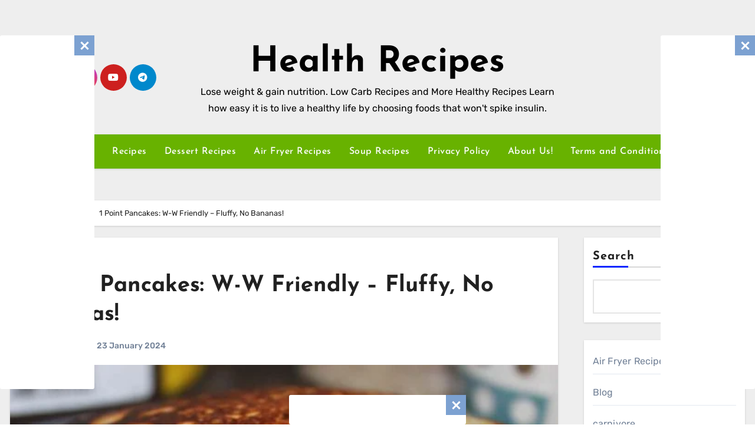

--- FILE ---
content_type: text/html; charset=utf-8
request_url: https://www.google.com/recaptcha/api2/aframe
body_size: 267
content:
<!DOCTYPE HTML><html><head><meta http-equiv="content-type" content="text/html; charset=UTF-8"></head><body><script nonce="fdk8amRl7yPhXUR3BnUnhg">/** Anti-fraud and anti-abuse applications only. See google.com/recaptcha */ try{var clients={'sodar':'https://pagead2.googlesyndication.com/pagead/sodar?'};window.addEventListener("message",function(a){try{if(a.source===window.parent){var b=JSON.parse(a.data);var c=clients[b['id']];if(c){var d=document.createElement('img');d.src=c+b['params']+'&rc='+(localStorage.getItem("rc::a")?sessionStorage.getItem("rc::b"):"");window.document.body.appendChild(d);sessionStorage.setItem("rc::e",parseInt(sessionStorage.getItem("rc::e")||0)+1);localStorage.setItem("rc::h",'1769150412482');}}}catch(b){}});window.parent.postMessage("_grecaptcha_ready", "*");}catch(b){}</script></body></html>

--- FILE ---
content_type: application/javascript; charset=utf-8
request_url: https://fundingchoicesmessages.google.com/f/AGSKWxXJI67ojRRRyj_PSGdJJcY62aq7FmS5h6xiKI2PQV16VPRF0cfxvPNrYPoaoaNFAwbj1JvXK_tB4M5I1QIx6pvUeFqwSnaaCyJx5BhLo1LqASDsZbXXDn3EZqkmEQ07tBKbCLPvwdMSw91q9EgR0YegnVEgw0yRHvXCoO5BTIh5GcKwC5ICVX3pJkSq/_.com/ad6//ados?.php?id=ads_/adStrip./adengage4.
body_size: -1289
content:
window['0e6f0868-6385-4797-a929-dd8091d8b6a3'] = true;